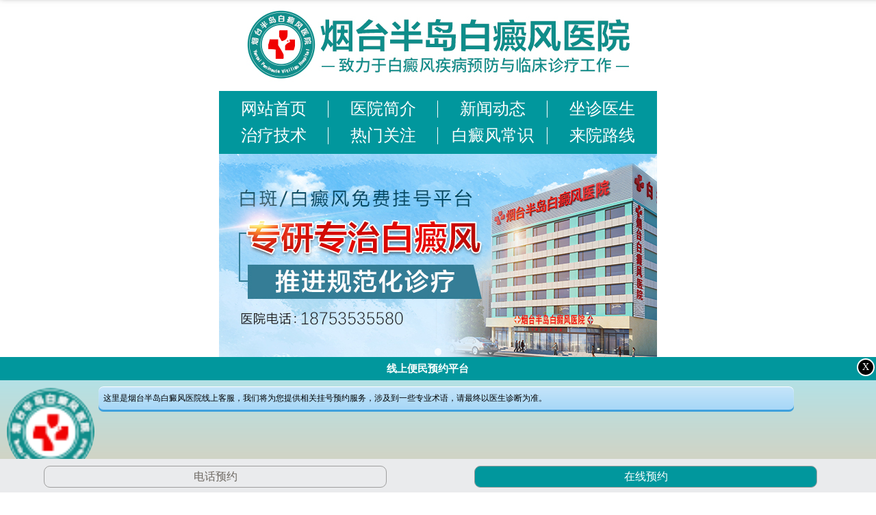

--- FILE ---
content_type: text/html
request_url: https://dsf.bdfyy365.com/bdfcs/159.html
body_size: 3995
content:
<html>

<head>

<meta charset="gb2312">

<meta name="applicable-device" content="mobile">

<meta http-equiv="Cache-Control" content="no-transform" />

<meta http-equiv="Cache-Control" content="no-siteapp" />

<meta name="viewport" content="width=device-width, initial-scale=1, maximum-scale=1, user-scalable=no">

<meta content="yes" name="apple-mobile-web-app-capable"/>

<meta content="yes" name="apple-touch-fullscreen"/>

<meta content="telephone=no" name="format-detection"/>

<meta content="black" name="apple-mobile-web-app-status-bar-style">

<title>烟台白癜风治疗好要花多少钱_烟台半岛白癜风院</title>

<meta name="keywords" content="烟台,白癜风,治疗,要花,少钱,烟台,白癜风,治疗,要花,少" />
  
<meta name="description" content="烟台白癜风治疗好要花多少钱？只要是治病，就需要花钱，这个大家都是知道的。但是，关于白癜风的治疗费用，却一直都没有个定论，有的人花的钱多，有的人花的钱少。因此，不少患者也就产生了疑惑，到底治疗白癜风贵不贵啊？如果不贵的话，为什么会有那么多人" />
<script type="text/javascript" src="/js/headjs.js"></script>
<link rel="stylesheet" type="text/css" href="/css/style.css" />

<script type="text/javascript" src="/js/jquery-3.2.1.min.js"></script>

<script type="text/javascript" src="/js/rem.js"></script>

</head>

<body>

<!--head-->

<div class="logo clearfix"> <img src="/images/logo.jpg" width="100%"> <a href="/" class="logo-left"></a> <a href="tel:0535-4088888" class="logo-right"></a> </div>
<div class="nav2 clearfix">
  <ul>
    <li><a href="/">网站首页</a></li>
    <li><a href="/yygk/1.html">医院简介</a></li>
    <li><a href="/">新闻动态</a></li>
    <li class="boder_nones"><a href="/zzys/">坐诊医生</a></li>
    <li><a href="/">治疗技术</a></li>
    <li><a href="/">热门关注</a></li>
    <li><a href="/bdfcs/">白癜风常识</a></li>
    <li class="boder_nones"><a href="/yygk/33.html">来院路线</a></li>
  </ul>
</div> 

<!--head-->

<div class="banner"> 
  <!--焦点图-->
  <div class="container" id="banner1">
    <div class="hd">
      <ul>
      </ul>
    </div>
    <div class="bd">
      <ul>
        <li> <a href="javascript:void(0);" onclick="openZoosUrl('chatwin','&e='+escape(escape('')))"><img src="/images/banner1.jpg" > </a> </li>
      </ul>
    </div>
  </div>
</div>
<!--<script type="text/javascript">
    TouchSlide({
        slideCell: "#banner1",
        titCell: ".hd ul",
        mainCell: ".bd ul",
        effect: "leftLoop",
        autoPage: true,
        autoPlay: true,
        switchLoad: "_src", //切换加载，真实图片路径为"_src" 
        firstInterTime: 15000,
        interTime: 3000,
    });
</script>-->
<div class="clear"></div> 

<div class="clear"></div>

<div class="list-nav"> 

<img src="/images/tit-button1.jpg" width="100%" /><a href='https://dsf.bdfyy365.com'>主页</a> > <a href='/bdfcs/'>白癜风常识</a> > 

</div>

<div class="art_content">

  <div class="art_tit">

    <h1>烟台白癜风治疗好要花多少钱</h1>

  </div>

  <div class="wxts_db">「  温馨提示:手机展现内容有限，文章显示不够，建议您及早到院面诊。」</div>

  <div class="yjgtdh clearfix"> 

  <a href="javascript:void(0);" onclick="openZoosUrl('chatwin','&e='+escape(escape('')))"> <img src="/images/xystw.gif" width="" height="40px"></a> 

  <a href="tel:18753535580"><img src="/images/yjgt.gif" width="" height="40px"></a> </div>

  <div class="art_con">

    <p> &nbsp; &nbsp;烟台白癜风治疗好要花多少钱？只要是治病，就需要花钱，这个大家都是知道的。但是，关于白癜风的治疗费用，却一直都没有个定论，有的人花的钱多，有的人花的钱少。因此，不少患者也就产生了疑惑，到底治疗白癜风贵不贵啊？如果不贵的话，为什么会有那么多人花了不少钱呢？其实，这和背后的一些原因是有关系的。那么，白癜风治疗好要花多少钱？让我们来咨询一下烟台白癜风医院的相关。</p><p style="text-align:center"><img src="/uploads/allimg/20190806/63721565079472.jpeg" title="oYYBAFpv48eAZi7eAACO2ZlGmDk64.jpeg" width="350" height="263" border="0" hspace="0" vspace="0" style="width:350px;height:263px;" /></p><p><br /></p><p> &nbsp; &nbsp;许多患者朋友担心会花费很多钱就一直忍受着白癜风的困扰;有的患者朋友在接受了几次治疗，发现果后，就不愿意继续花钱治疗了;还有的患者以为小诊所收费便宜，选择小诊所治疗。这些都是因为觉得大医院费用高，收费项目多。其实不然，正规医院绝没有乱收费的现象，一般的家庭都能承受。</p><p> &nbsp; &nbsp;针对病情使用技术、药物治疗是非常有必要的。根据患者不同病情，来诊断白癜风，为患者的白斑治疗提供不同的治疗方案，为治疗打下坚实的基础。如果检查结果是白癜风，可千万不要拖，要及时做治疗。</p><p> &nbsp; &nbsp;白癜风对患者的伤害很大，因此他们急切想要找到一种的治疗方法。对此，白癜风医生表示，治疗白癜风要讲究科学规范，不是一剂药膏就能擦好的。网上流传着一些关于治疗白癜风的“秘方”，据说三五天就能白癜风，这是不科学的，甚至是无稽之谈，患者朋友们要引起重视。</p><p> &nbsp; &nbsp;白癜风的发作和加重，与人的情绪或心理应激有的关系。白癜风在防病治病方面有“恬淡虚无，病安从来”的理论，认为保持一种清心寡欲的心态，可以使人体气机调和，血脉流畅，正气充沛，久而久之，白癜风自然会消失在无形之中。</p><p> &nbsp; &nbsp;在洗澡时，患者要注意水温，不宜过高也不宜过低，保持在38~39度比较好。在选择洗浴用品时注意选择温和不刺激的，很多患者会选择购买价格昂贵的沐浴露或者洗浴用品，但医生建议其实只要选择适合自己，用过以后皮肤没有刺激感觉的产品即可。</p><p> &nbsp; &nbsp;烟台白癜风治疗好要花多少钱？烟台白癜风医院介绍说：其实，治疗白癜风所需的费用本来就是不确定的，但是如果能早点治疗的话，病情还不太严重，这样的话应该能省下一部分费用。当然，患者也别太担心费用问题，因为对大部分人来说，还是能够承受的。希望患者先别想太多，目前还是要以治疗为主，其他的慢慢考虑也可以。</p><p><br /></p> 



  </div>

</div>

<!--预约表单-->

<div class="yybd1">
  <div class="nav-tit yyhj1">
    <p class="nav-tit-l"><span>网上挂号</span>准确填写，就医更方便</p>
    <p class="nav-tit-r"><a href="javascript:void(0);" onclick="openZoosUrl('chatwin','&e='+escape(escape('')))">便民预约</a></p>
  </div>
  <div class="biaodan">
    <div class="biaodan-tit">
      <h3>我院积极贯彻执行卫生部门医改</h3>
      <h3>新政策开展网络预约挂号服务</h3>
    </div>
    <div class="biao-f-tit"> <img src="/images/biao-f-tit.jpg"  width="100%"/> </div>
    <div class="nr_n2">
      <form action="/js/biaodan.php" enctype="multipart/form-data" method="post" class="biaodan" target="frameNo" id="biaodan" onSubmit=" return sub();" utf-8';'="" accept-charset="utf-8">
        <input type="hidden" name="action" value="post">
        <input type="hidden" name="diyid" value="1">
        <input type="hidden" name="do" value="2">
        <input type="hidden" name="bumen" value="烟台竞价">
        <input type="hidden" name="furl" id="furl" value="">
        <input type="hidden" name="content" id="content" value="">
        <input type="hidden" name="dede_fields" value="name,text;age,text;sex,text;phone,text;itime,text;ctime,text;content,multitext;ill,text;furl,text;bumen,text;ip,text;zhuanjia,text">
        <input type="hidden" name="dede_fieldshash" value="186cb76ce1391c0d766e14bb8a6a865f">
        <div class="nr_n2_d1">
          <p>姓&#160;&#160;&#160;&#160;&#160;&#160;名：</p>
          <input type="text" name="name" id="name"  size="50" placeholder="请填写您的真实姓名（必填）">
        </div>
        <div class="nr_n2_d1">
          <p>联系电话：</p>
          <input type="tel" name="phone" id="phone" maxlength="11" placeholder="医生会时间通知您（必填）">
        </div>
        <div class="nr_n2_d1">
          <p> 预约时间：</p>
          <input name="date" type="text" id="date" placeholder="年/月/日">
          <div class="clear"></div>
        </div>
        <div class="nr_n2_d1">
          <p>症状描述：</p>
          <textarea name="content" rows="5" id="content" onFocus="if(this.value==this.defaultValue){this.value='';};" onBlur="if(this.value==''){this.value=this.defaultValue;}">请描述您的病情（必填）</textarea>
          <label for="textarea"></label>
        </div>
        <div class="tj">
          <input type="submit" name="submit" id="submit" class="tj_l" value="加密提交" onClick="return check()">
          <a href="javascript:void(0);" onclick="openZoosUrl('chatwin','&e='+escape(escape('')))" class="tj_r">在线问询</a> </div>
      </form>
    </div>
  </div>
<script type="text/javascript" src="/js/biaodan.js"></script>
  <div class="wxts">
    <p><strong>温馨提示：</strong>本网站已加密，较好您的隐私，就诊前通过手机预约可免排队等候。</p>
  </div>
</div> 

<div class="clear"></div>

<!--footer-->

<!--footer-->

<div class="footer1">

<div class="foot_1" style="margin-top: 5px;">

<a href="tel:0535-6203592" class="tjxx tjxx01">预约电话：0535-6203592</a>

</div>

<div class="foot_2">

  <div class="end"><img src="/images/foot_img.jpg" width="100%"></div>

</div>



</div> 

<!--footer-->

<!--footer_js--> 

<div style="overflow:hidden;height:0;">
{<!--商务通js-->
<div style="overflow:hidden;height:0;">
<script type="text/javascript" src="/js/base.js"></script>
</div>
<!--商务通js-->
{d<!--弹窗js-->
<div style="overflow:hidden;height:0;">
<script src="/js/t.js"></script>
</div>
<!--弹窗js-->
/div>
 

<!--footer_js-->



</body>

</html>

--- FILE ---
content_type: text/css
request_url: https://dsf.bdfyy365.com/css/style.css
body_size: 4700
content:
@charset "utf-8";
/* CSS Document */
html, body, div, h1, h2, h3, h4, h5, h6, p, img, dl, dt, dd, ol, ul, li, p, h3, pre, form, fieldset, legend, button, input, textarea, table, caption, tbody, tfoot, thead, tr, th, td, form, fieldset, embed, object, applet, header, nav, section, strong, footer, a img, a, a:hover{border: 0px none;padding: 0px;}
body{font-size:18px;color:#333;background-color:#fff;font-family:"Microsoft YaHei" ;margin:0 auto;    max-width: 640px;}
ul,ol,li,p,h3 {list-style-type:none;margin:0;padding:0}
select,input{vertical-align:middle;}
a{color:#333; text-decoration:none;}
img{border:0;vertical-align:top}
.blank{clear:both;height:15px;line-height:15px;}
.clear{clear:both;}
.clearfix:after,.clearfix:before{
content: "";
display: table;
clear: both;
}
.left{float:left;}
.right{float:right;}
.le{line-height: 80px;float: left;}
.textarea {color: #999;height: 58px;width: 490px;overflow: auto;resize: none;font-size: 13px;margin-left: 0.5em;text-indent: 0.5em;margin-top: 0.5em;}
input[type=button], input[type=submit], input[type=file], button { cursor: pointer; -webkit-appearance: none; }

.nav-tit {border-bottom:1px solid #c7c7c7; line-height:1.4rem; height:1.4rem; width:90%; margin:3% auto 0;}
.nav-tit-l {font-size:0.45rem; color:#3d3d3d; float:left; padding-left:6.5%;}
.nav-tit-l span {color:#01979d; font-size:0.8rem; font-weight:bold; border-bottom:2px solid #01979d; padding-bottom: 0.18rem; margin-right: 0.2rem;}
.nav-tit-r {float:right; font-size:0.525rem; background:url(../images/tb-pic01.jpg) no-repeat left center; padding-left:5%; background-size:22% 48%;}
.bz-nav {width:90%; padding:0 5% 3%;}
.bz {background:url(../images/xtb-pic01.png) no-repeat 0.7% center; background-size:4.5% 60%;}
.gz {background:url(../images/xtb-pic02.png) no-repeat 0.7% center; background-size:4.5% 60%;}
.zj {background:url(../images/xtb-pic03.png) no-repeat 0.7% center; background-size:4.5% 60%;}
.js {background:url(../images/xtb-pic04.png) no-repeat 0.7% center; background-size:5% 50%;}
.zk {background:url(../images/xtb-pic05.png) no-repeat 0.7% center; background-size:5% 50%;}
.yyhj1 {background:url(../images/xtb-pic05.png) no-repeat 0.7% center; background-size:5% 50%;}
.margin-r2 {margin-right:2%;}
.white {background:#fff;}
.interval2 {height:2%;background:#eeeeee; width:100%;}
.height2 {height:2%;}
/*logo*/
.logo {margin:0 auto; width:100%; position:relative;}
.logo .logo-left {position:absolute; width:85%; height:70px; display:block; top:0; left:0;}
.logo .logo-right {position:absolute; width:15%; height:70px; display:block; top:0; right:0;}
/*nav2*/
.nav2 {height:2.3rem; background:#01979d;}
.nav2 li{ width:25%; height:0.61rem; text-align:center; line-height:0.61rem; font-size:0.6rem; border-right:solid 1px #FFFFFF;  float:left; display:inline; margin-top:0.36rem; box-sizing:border-box;}
.nav2 li a{ color:#FFF;}
.nav2 .boder_nones{ border-right:none;}


/*banner1*/
.banner {width:100%; overflow:hidden; float:left; z-index:0;}
.banner img{ width:100%; height:auto; float:left; max-height:300px; max-width:100%;}
.container{ width:100%;  background-color:#FFF; float:left; position:relative; overflow:hidden;}
.container .hd{ width:100%; height:11px;  position:absolute; z-index:1; bottom:5px; text-align:center;}
.container .hd ul{ display:inline-block; height:5px; padding:3px 5px; background-color:rgba(255,255,255,0.7); -webkit-border-radius:5px; -moz-border-radius:5px; border-radius:5px; font-size:0; vertical-align:top;}
.container .hd ul li{ display:inline-block; width:5px; height:5px; -webkit-border-radius:5px; -moz-border-radius:5px; border-radius:5px; background:#8C8C8C; margin:0 3px;  vertical-align:top; overflow:hidden;}
.container .hd ul .on{background:#ce5a0d;}
.container .bd{zoom:1;  width:100%;overflow:hidden; margin:0 auto;}
.container .bd ul{overflow:hidden;  }
.container .bd ul li{ overflow:hidden; zoom:1; width:100%; max-height:300px; }
.container .bd ul li img{float:left;  overflow:hidden;}

/*new1*/
.new1 { margin:2.5% auto; background:#fff; padding:2% 4%; height:2rem; overflow:hidden;  }
.new1-tit {float:left; width:14%; height:2rem;}
.new1-tit p {font-size:0.7rem; line-height:1rem;}
.new1-tit p span {color:#f69600;}
.new1-con {float:left; border-left:1px solid #959595; padding-left:17%; background:url(../images/new1.gif) no-repeat 0.1rem center;background-size: 20% 80%; height:2rem; width:86%; box-sizing:border-box;}
.new1-con ul li {font-size:0.45rem; line-height:1rem; height:1rem;}
.new1-con ul li a {float:left;}
.new1-con ul li img {float:left; width:13%;}
/*new1*/

/*rdgz1*/
.rdgz1 {background:#fff; overflow:hidden;}
.gz-wt {width:89%; margin:3% auto;}
.gz-wt ul li {font-size:0.6rem; text-align:center; float:left; border:1px solid #bfbfbf; border-radius:5%; box-sizing:border-box; padding:1% 3.4%; margin-bottom:2%;}
.gz-wt .gz-wt1 {padding:1% 2%;}
.gz-swt {width:95%; margin:0 auto; border:1px dashed #a0a0a0; background:#f5f5f5; padding:3% 0; margin-bottom:2%;}
.gz-swt-tit p {text-align:center; color:#737373; line-height:1rem;}
.gz-swt-con {margin-top:3%;}
.gz-swt-con ul li {width:25%; float:left; box-sizing:border-box; border-right:1px solid #dcdcdc; padding-left:5%; padding-right:5%;}
.gz-swt-con ul li p {text-align:center; font-size:0.55rem; line-height:1rem;}
.gz-wt-orange {color:#fff; background:#ff9933; border:1px solid #ff9933;}
.gz-wt-orange a {color:#fff;}
.gz-wt-blue {color:#fff; background:#01979d; border:1px solid #01979d;}
.gz-wt-blue a {color:#fff;}

/*zjtd1*/
.zjtd {width:16rem;}
.zjtd-tit {width:16rem;height:1.55rem;background:url(../images/xbiaoti.png) no-repeat;background-size:16rem 1.55rem; margin:0.5rem 0;}
.zjtd-tit p {font-size:0.75rem;color:#156cae;text-align:center;line-height:1.55rem;font-weight:bold;}
.zjtd .s4dov {overflow:hidden;}
.zjtd .zjtd1 {width:16rem;position:relative;overflow:hidden;}
.zjtd .zjtd1 .s4sd {position:relative;height:5.5rem;width:15rem;padding:0.5rem 0.5rem 0; overflow:hidden;}
.zjtd .zjtd1 .s4sd .s4l {width:4.25rem;height:6.25rem;float:left;}
.zjtd .zjtd1 .s4sd .s4l img {width:4.3rem;height:5rem;}
.zjtd .zjtd1 .s4sd .s4l p {font-size:0.6rem;text-align:center;line-height:1.5rem;}
.zjtd .zjtd1 .s4sd .s4r {width:9.85rem;height:5.4rem;float:left;margin-left:0.5rem;overflow:hidden;}
.zjtd .zjtd1 .s4sd .s4r .s4rpt {font-size:0.55rem;padding-bottom:0.25rem;letter-spacing:-1px;}
.zjtd .zjtd1 .s4sd .s4r .s4rpt span {font-size:0.75rem;font-weight:bold;padding-right:0.25rem;border-right:1px solid #ccc;margin-right:0.25rem;}
.zjtd .zjtd1 .s4sd .s4r .s4rpc {font-size:0.55rem;color:#444;letter-spacing: -1px;}
.zjtd .zjtd1 .s4sd .s4r .s4rbbp {height:0.975rem;width:10.25rem;margin-top:0.5rem;}
.zjtd .zjtd1 .s4sd .s4r .s4rbbp .s4rpb {width:4.125rem;height:0.975rem;display:block;border:1px solid #919191;color:#444;line-height:0.975rem;text-align:center;font-size:0.5rem;border-radius:5px;float:left;}
.zjtd .zjtd1 .s4sd .s4r .s4rbbp .s4rpb span {color:#E81E1F;}
.zjtd .zjtd1 .s4sd .s4r .s4rbbp .s4rpbs {margin-left:1.125rem;}
.zjtd .zjtd1 .s4sd .s4r .s4ra {width:3.5rem;height:1rem;display:block;float:left;line-height:1rem;font-size:0.55rem;color:#00a3ee;margin-top:0.5rem;}
.zjtd .zjtd1 .s4sd .s4r .s4ra img {width:1rem;height:1rem;display:block;float:left;margin-right:0.25rem;}
.zjtd .zjtd1 .s4sd .s4r .s4ras {margin-left:2rem;}
.zjtd .zjtd1 #pagination-zj {bottom:0;}
.zjtd .swiper-button-prev {background-image:url(../images/s4top.png);background-size:1.75rem 0.55rem;width:0.7rem;height:1.75rem;position:absolute;top:0.75rem;left:7rem;}
.zjtd .swiper-button-next {background-image:url(../images/s4bot.png);background-size:1.75rem 0.55rem;width:0.7rem;height:1.75rem;position:absolute;top:23.75rem;left:7rem;}
.zjtd {position: relative; padding-bottom:5%;}
.zjtd .hd {position: absolute;z-index: 1;bottom:0; left: 50%;margin-left:-4%; padding-top:0rem;}
.zjtd .hd ul {overflow: hidden;display: -moz-box;display: -webkit-box;display: box;height: 15px;display: block}
.zjtd .hd ul li {-moz-box-flex: 1;-webkit-box-flex: 1;box-flex: 1;width: 8px;height: 8px;border-radius: 50%;margin-right: 10px;font-size: 0px;background: #a7a7a7;border: 1px solid #a7a7a7;float: left;}
.zjtd .hd ul .on {background: #ffffff;}

/*zxdh*/
.zxdh {width:100%; margin:2.5% auto;}
.zxdh img {width:100%;}

/*tslf1*/
.tslf1-main {background:#fff; overflow:hidden;}
.tslf1 {width:82%; margin:3% auto; border:1px solid #c7c7c7; padding:4%;}
.tslf1-tit {height:2.5rem; border-bottom:1px solid #c7c7c7; padding-bottom:2%;}
.tslf1-tit ul li {width:22%; float:left; height:2.5rem; background:#eeeeee; border-radius:5px; margin-right:4%;}
.tslf1-tit ul li:nth-of-type(4) {margin-right:0px;}
.tslf1-tit ul li.on {background:#ff9933;}
.tslf1-tit ul li .s1 {color:#1a71c4; text-align:center; padding-top:1.5rem; background:url(../images/js-pic01.png) no-repeat center 20%; display:block; background-size:51% 56%; font-size:0.6rem;}
.tslf1-tit ul li.on .s1 {background:url(../images/js-pic01-1.png) no-repeat center 20%; background-size:51% 56%; color:#fff;}
.tslf1-tit ul li .s2 {color:#1a71c4; text-align:center; padding-top:1.5rem; background:url(../images/js-pic02.png) no-repeat center 20%; display:block; background-size:51% 56%; font-size:0.6rem;}
.tslf1-tit ul li.on .s2 {background:url(../images/js-pic02-1.png) no-repeat center 20%; background-size:51% 56%; color:#fff;}
.tslf1-tit ul li .s3 {color:#1a71c4; text-align:center; padding-top:1.5rem; background:url(../images/js-pic03.png) no-repeat center 20%; display:block; background-size:51% 56%; font-size:0.6rem;}
.tslf1-tit ul li.on .s3 {background:url(../images/js-pic03-1.png) no-repeat center 20%; background-size:51% 56%; color:#fff;}
.tslf1-tit ul li .s4 {color:#1a71c4; text-align:center; padding-top:1.5rem; background:url(../images/js-pic04.png) no-repeat center 20%; display:block; background-size:51% 56%; font-size:0.6rem;}
.tslf1-tit ul li.on .s4 {background:url(../images/js-pic04-1.png) no-repeat center 20%; background-size:51% 56%; color:#fff;}
.tslf1-con {width:100%; margin:0 auto; background:#eeeeee; margin-top:3%;}
.tslf1-con-box {padding:6% 1%;}
.tslf1-con-box img {width:20%;}
.tslf1-jj {float:left; width:78%; margin-left:2%; position:relative;}
.tslf1-jj  h3 {font-size:0.58rem; line-height:1rem;}
.tslf1-jj p {font-size:0.5rem;}
.tslf1-jj p span {color:#ff7f00;}
.tslf1-jj .tslf1-more {position:absolute; top:45%; right:0%; display:block; width:2.65rem; height:1.1rem; color:#ff860e; border:1px solid #ff860e; border-radius:5px; font-size:0.45rem; line-height:1.2rem; text-align:center;}
.tslf1-con-line {background:#e5e5e5; height:5px; width:98%; margin:0 auto;}


/*yybd1*/
.yybd1 {background:#fff; overflow:hidden;}
.biaodan {width:92%; margin:5% auto; background:#e4eef6; overflow:hidden;}
.biaodan-tit {margin:3% auto 0; width:85%; border-bottom:1px solid #a0a0a0; padding-bottom:3%;}
.biaodan-tit h3 {text-align:center; color:#01979d; font-size:0.75rem; line-height:1.1rem;}
.biao-f-tit {margin:2% auto 0; width:85%;}
.biao-f-tit ul li {width:33%; float:left; box-sizing:border-box; height:1rem; line-height:1rem; overflow:hidden; font-size:0.6rem; border-right:1px solid #cdcdce; border-radius:5px;}
.biao-f-tit ul li span {background:#f8b551; border-radius:50%; height:100%; width:27%; text-align:center; line-height:1rem; color:#fff; float:left; margin-right:1%; font-size:0.675rem;}
.biao-f-tit ul li:nth-of-type(1) {text-align:left;}
.biao-f-tit ul li:nth-of-type(2) {text-align:center;}
.biao-f-tit ul li:nth-of-type(3) {text-align:right; border:none;}
.biaodan .nr_n2 {height:auto;overflow:hidden;padding:12px 0;margin:0 auto; width:90%;}
.biaodan .nr_n2_d1 ,.nr_n3_d1{margin:8px 0px;color:#d32629;font-size:20px}
.biaodan .nr_n2_d1 p,.nr_n3_d1 p{ width:90px;float:left;line-height:34px;font-size:16px;padding:0 1%;color:#333333; text-align:right;}
.biaodan .nr_n2_d1 p span{color:#f5692e;}
.biaodan .nr_n2_d1 input { color:#999;display:block;width:65%;height:32px; text-indent:10px; background-color:#FFF; border:1px solid #cdcdce; border-radius:5px; font-size: 0.4rem;}
.biaodan .nr_n2_d1 textarea { color:#999;display:block;width:65%; text-indent:10px;font-size:12px; background-color:#FFF; border:none; padding-top:8px; border:1px solid #cdcdce; border-radius:5px; font-size: 0.4rem;}}
.biaodan .nr_n2_d2 {width:100%;height:47px;}
.biaodan .nr_n2_d2 p {line-height:47px;font-size:14px;padding:0 2%;float:left;width:24%;text-align:center;}
.biaodan .tj{ margin:0 auto; width:90%;}
.biaodan .tj_l{ border-radius:5px;color:#FFF; font-size:18px;height:40px;width:48%; line-height:40px;font-family:"寰蒋闆呴粦";border:none; float:left; background:url(../images/bd_button_1.jpg) no-repeat 14% center #01979d; background-size:15% 57%; padding-left:10%; box-sizing:border-box;}
.biaodan .tj_r{border-radius:5px;color:#FFF; font-size:18px;height:40px;width:48%; margin-left:1%; text-align:center;line-height:40px;font-family:"寰蒋闆呴粦";border:none;display:block; float:right; background:url(../images/bd_button_2.jpg) no-repeat 14% center #ff8a00; background-size:20% 60%; padding-left:10%; box-sizing:border-box;}
.wxts {width:85%; margin:0 auto 3%; background:url(../images/xin.jpg) no-repeat left 4%;}
.wxts p {font-size:0.55rem; text-indent:25px; line-height:.8rem; text-align:justify;}
.wxts p strong {color:#e80000;}
input[type=button], input[type=submit], input[type=file], button { cursor: pointer; -webkit-appearance: none; } 

/*footer1*/
.footer1 {width:100%;}
.footer1 .foot_1{ background:#01979d; text-align:center;padding-top:1px;}
.footer1 .foot_1 a{margin-top: 6px;color: white; border-radius: 5px; background: #ff7e00; height: 30px; line-height: 30px; display: inline-block; padding: 0 15px;}
.footer1 .foot a{ width:103px; height:28px; display:block; margin: 0 auto;}
.footer1 .foot_2 {background: #01979d none repeat scroll 0% 0%;text-align: center;height: 140px;}

/*list*/
.list-nav {width:100%;background:#01979d;height:35px;line-height:35px;color:#fff;font-size:15px; }
.list-nav a{ color:#fff;}
.list-nav img{ width:30px; height:auto;padding:3px;}
.list-con { width:95%; margin:0 auto; height:auto; text-align:left; margin-top:2%;}
.list-con li { height:33px; line-height:33px; border-bottom:dotted #006d82 1px; font-size:14px; padding-left:15px; background:url(../images/list_bg.jpg) no-repeat 1% center; }
.list-con li a { color:#008db0;  width:100%;overflow:hidden;white-space:nowrap;text-overflow:ellipsis;}
.list-con li a:hover { color:#ed1c24; }
.page { width:100%; margin:0 auto; /*height:52px;*/ text-align:left; }
.page li { float:left;font-size:14px; margin-top:19px; margin-left:20px;}
.page li a { color:#000000;}
.list_zx {width: 96%;margin: 0px auto;overflow: hidden;}
.list_zx .left {width: 33%;float: left;line-height: 35px;background: #ED5F00 none repeat scroll 0% 0%;text-align: center;}
.list_zx .left a {font-size: 14px;color: #FFF;}
.list_zx .right {width: 65%;margin-left: 2%;background: #01979d url("../images/dh.png") no-repeat scroll left center / contain;text-align: center;}
.list_zx .right a {line-height: 35px;color: #FFF;padding-left: 20px;}

/*connet*/
.art_content{ width:98%!important; margin: 0 auto;}
.art_tit{  line-height:29px; border-bottom:1px dotted #cccccc; text-align:center;}
.art_tit h1{ font-size:18px; font-weight:normal;}
.wxts_db {color: #e60012;font-size:0.68rem;text-align: center;width: 95%;margin: auto;padding-top: 10px;}
.yjgtdh { width: 90%;margin:0 auto; }
.yjgtdh a { display: inline-block;margin: 0.3rem 0.2rem 0rem;height: 0.59rem; float:left; height:40px;}
.yjgtdh a:nth-child(1) {width: 47%;}
.yjgtdh a:nth-child(2) {width: 47%;}
.art_con{ width:93%!important; margin: 0 auto; line-height:24px; padding:10px 0 40px; font-size:14px; overflow: hidden;}
.art_con p{width:auto!important;}
.art_con section{width:auto!important;}
.art_con img {max-width: 100%;height: auto !important;}

/*bdfcs*/
.bdfcs { margin:0 auto 2.5%; background:#fff;  overflow:hidden;  }
.bdfcs-con { padding:0 6%;}
.bdfcs-con .tt2{padding:0px 1px;line-height:26px;}
.bdfcs-con .tt2 p{color:#000;font-family:"微软雅黑";height:24px;line-height:24px;margin-top:8px;}
.bdfcs-con .tt2 p span{float:left;background:#2ad1d8;width:20px;height:20px;display:block;line-height:20px;margin-top:2px;text-align:center;float:left;color:#fff;}
.bdfcs-con .tt2 p .s2{background:#f4c144;}
.bdfcs-con .tt2 p .s3{background:#4773bc;}
.bdfcs-con .tt2 p .L{float:left;font-size:12px;color:#000;background:#fff;padding:0px 10px 0px 6px;}


.list-con .s4sd {position:relative;height:5.5rem;width:15rem;padding:0.5rem 0.5rem 0; overflow:hidden;}
.list-con .s4sd .s4l {width:4.25rem;height:6.25rem;float:left;}
.list-con .s4sd .s4l img {width:4.3rem;height:5rem;}
.list-con .s4sd .s4l p {font-size:0.6rem;text-align:center;line-height:1.5rem;}
.list-con .s4sd .s4r {width:9.85rem;height:5.4rem;float:left;margin-left:0.5rem;overflow:hidden;}
.list-con .s4sd .s4r .s4rpt {font-size:0.55rem;padding-bottom:0.25rem;letter-spacing:-1px;}
.list-con .s4sd .s4r .s4rpt span {font-size:0.75rem;font-weight:bold;padding-right:0.25rem;border-right:1px solid #ccc;margin-right:0.25rem;}
.list-con .s4sd .s4r .s4rpc {font-size:0.55rem;color:#444;letter-spacing: -1px;}
.list-con .s4sd .s4r .s4rbbp {height:0.975rem;width:10.25rem;margin-top:0.5rem;}
.list-con .s4sd .s4r .s4rbbp .s4rpb {width:4.125rem;height:0.975rem;display:block;border:1px solid #919191;color:#444;line-height:0.975rem;text-align:center;font-size:0.5rem;border-radius:5px;float:left;}
.list-con .s4sd .s4r .s4rbbp .s4rpb span {color:#E81E1F;}
.list-con .s4sd .s4r .s4rbbp .s4rpbs {margin-left:1.125rem;}
.list-con .s4sd .s4r .s4ra {width:3.5rem;height:1rem;display:block;float:left;line-height:1rem;font-size:0.55rem;color:#00a3ee;margin-top:0.5rem;}
.list-con .s4sd .s4r .s4ra img {width:1rem;height:1rem;display:block;float:left;margin-right:0.25rem;}
.list-con .s4sd .s4r .s4ras {margin-left:2rem;}









--- FILE ---
content_type: application/javascript
request_url: https://dsf.bdfyy365.com/js/t.js
body_size: 13173
content:
//顶部2个弹窗切换效果
/*
document.writeln("<style>");
document.writeln(".topto{ top:0!important;transition:all 1s ease;}");
document.writeln(".s20180325l {  width:100%; height:10%; position: fixed; top:-10%; z-index: 99999;transition:all 1s ease;}");
document.writeln(".s20180513 { display:none; width: 100%; height: 1.02rem; position: fixed; left:50%;  top:0; z-index: 999999;}");
document.writeln(".jq-img { width: 100%;");
document.writeln("</style>");

document.writeln("<style>");
document.writeln(".s20180316{ width:100%; height:10%; position:fixed;  top:-100%;  z-index: 2147483645; transition: all 2s ease; box-shadow: 4px 4px 10px rgb(0, 34, 52),.4);}");
document.writeln(".zs20180316{ top: 0 !important;}");
document.writeln("</style>");


//第一个
document.writeln("<div class=\'s20180325l\'>");
document.writeln('<a href="javascript:void(0);" onclick="openZoosUrl(\'chatwin\',\'&e=\'+escape(escape(\'gdBottom\')));swt_dbxt();">');
document.writeln("<img src=\'http://4g.fzmzbys.com/images/qz_top.gif\' class=\'jq-img\'>");
document.writeln("</a>");
document.writeln("</div>");
//第二个
document.writeln("   <div class=\'s20180316\'>");



document.writeln('<style>.QQ {text-align:left;overflow: hidden;margin: 0px;padding: 4px;z-index: 99999;background: rgba(255,255,255,1);width: 100%;border-bottom: 1px solid #f1f1f1;-webkit-box-shadow: 0 0 10px #666;font-family: "microsoft yahei";box-shadow: 0 0 10px #666;}.QQ a {text-decoration: none;}.QQ img {width:36px;float: left;border-right: 1px dashed #f1f1f1;margin-right: 8px;padding-right: 4px;}}.qq{}.QQ h4 {text-align:left;line-height: 18px;font-size: 15px;margin: 0px;padding: 0px;color: #000;}.QQ p {text-align:left;text-indent: 0;font-size: 13px;line-height: 18px;color: #666;margin: 0px;padding: 0px;}');
document.writeln('</style>');
document.writeln('<div class="QQ" id="QQ-talk"><img src="/images/qqIcon1.png" width="36" height="36" onload="document.querySelector(\'#QQ-talk\').className=\'QQ showqq123\';"><a id=\'s_zntx\'><h4>你好！</h4><p id="DrSay">我是福州中科医生，请问白斑在什么部位</p></a></div>');
document.writeln("   </div>");

s_zntx.onclick=function(){
	openZoosUrl('chatwin','&e='+escape(escape("头部_特效_患者看到的问题是：我是福州中科医生，请问白斑在什么部位")));
}
 
function topbshow() {
    $(".s20180513").slideDown("slow");
    setTimeout("topbhide()", 5000)
}

function topbhide() {
    $(".s20180513").slideUp("slow");

};
  
//key
$(function() {
///////////////////////////// 
    function newtopShow() {
        $(".s20180325l").addClass("topto");
        setTimeout(newtopHide,5000)
    }

    function newtopHide() {        
        $(".s20180325l").removeClass("topto");
        setTimeout(newtopShow,10000)
    };
    setTimeout(newtopShow, 5000);
//////////////////////////////
    function TopShow() {        
        $('.s20180316').addClass('zs20180316');
        setTimeout(TopHide, 5000)
    }

    function TopHide() {
        $('.s20180316').removeClass('zs20180316');
        setTimeout(TopShow,10000)
    };

    setTimeout(TopShow,10000);
    //   

});
*/

/////////////////////////////////////////////////////////////////////////////////////////////////////////////////////////
/*weixin单弹窗效果*/

document.writeln('<style>.QQ {text-align:left;overflow: hidden;margin: 0px;padding: 4px;position: fixed;z-index: 99999;left: 0px;top: -50px;background: rgba(255,255,255,1);width: 100%;border-bottom: 1px solid #f1f1f1;-webkit-box-shadow: 0 0 10px #666;font-family: "microsoft yahei";box-shadow: 0 0 10px #666;}.QQ a {text-decoration: none;}.QQ img {width:36px;float: left;border-right: 1px dashed #f1f1f1;margin-right: 8px;padding-right: 4px;}}.qq{}.QQ h4 {text-align:left;line-height: 18px;font-size: 15px;margin: 0px;padding: 0px;color: #000;}.QQ p {text-align:left;text-indent: 0;font-size: 13px;line-height: 18px;color: #666;margin: 0px;padding: 0px;}.showqq123 {-webkit-animation: showqq123 10s infinite;-webkit-animation-delay:5s;}');
document.writeln('@-webkit-keyframes showqq123 {0% {top: -50px;opacity: 0;}10% {top: 0px;opacity: 1;}50%{top: 0px;opacity: 1;}60%{top: -50px;opacity: 0;}100%{top: -50px;opacity: 0;}}');
document.writeln("@-webkit-keyframes qqtel{0%{-webkit-transform:scale(0.9);-moz-transform:scale(0.9);-o-transform:scale(0.9)}50%{-webkit-transform:scale(1.1);-moz-transform:scale(1.1);-o-transform:scale(1.1)}50.1%{-webkit-transform:scale(1.1);-moz-transform:scale(1.1);-o-transform:scale(1.1)}100%{-webkit-transform:scale(0.9);-moz-transform:scale(0.9);-o-transform:scale(0.9)}}");
document.writeln('</style>');
document.writeln('<div class="QQ" id="QQ-talk"><img src="../images/tx-pic.jpg" width="36" height="36" onload="document.querySelector(\'#QQ-talk\').className=\'QQ showqq123\';"><a id=\'s_zntx\'><h4>你好！</h4><p id="DrSay">这里是烟台半岛白癜风医院线上预约挂号客服</p></a></div>');

//定义一个比较器--降序排列

var DrSay=document.getElementById("DrSay");
var s_zntx=document.getElementById("s_zntx");
var data={
	"urlWord":
		[			
			{"column":"https://aiak8.kuaishang.cn/bs/im.htm?cas=30228___226727&fi=32542&ism=1","name":"白斑不确定什么病的话，可以发图来我帮您看下","weight":1},
			{"column":"https://aiak8.kuaishang.cn/bs/im.htm?cas=30228___226727&fi=32542&ism=1","name":"出现白斑最大的原因是？我来免费帮您讲一下","weight":1},
		]
	,
	"titleWord":
		[
			// {"column":"白癜风","name":"白癜风啦啦啦","weight":1},
			// {"column":"特色疗法","name":"特色疗法啦啦啦","weight":2},
			// {"column":"医院简介","name":"医院简介啦","weight":4},
			// {"column":"治疗技术","name":"治疗技术啦","weight":3} 
		]
};
(function(DrSay,data,s_zntx){
//初始化
var testUrl = window.location.href;
var on_off=false;
var title = document.title;
var TEST={"urlWord":testUrl,"titleWord":title};
function _compare(urlName) {
	return function(object1, object2) {
		var weight1 = object1[urlName];
		var weight2 = object2[urlName];
		if(weight2 > weight1) {
			return -1;
		} else if(weight2 < weight1) {
			return 1;
		} else {
			return 0;
		}
	}
}




/* 
function openZoosUrl(a,b){
	console.log(b);
}
 */
 

//default
s_zntx.onclick=function(){
	openZoosUrl('chatwin','&e='+escape(escape("头部_特效_患者看到的问题是：这里是烟台半岛白癜风医院线上预约挂号客服")));
}
//操作
for(var k in data){
	if(!on_off){
		data[k]=data[k].sort(_compare("weight"));  
		for(var s in data[k]){
			if(TEST[k].match(data[k][s].column)){
				DrSay.innerHTML=data[k][s].name;
				var ks=data[k][s].name;
				s_zntx.onclick=function(){
					openZoosUrl('chatwin','&e='+escape(escape("头部_特效(智能)_患者看到的问题是："+ks)));
				}
				on_off=true;
			}
		}
	}
}
})(DrSay,data,s_zntx);

/////////////////////////////////////////////////////////////////////////////////////////////////////////////////////////


//中间邀请和右侧漂浮
// document.writeln("<style>");
// document.writeln("#LR_swtbox{ display:none!important;}");
// document.writeln("#LRfloater0{ display:none!important;}");
// document.writeln("</style>");
// document.writeln("<style>");
// document.writeln(".swtCenter h4{ font-weight:normal; }");
// document.writeln(".absolute { position: absolute;}");
// document.writeln(".swtCenter {display:none;font-family:微软雅黑;width:279px;height:230px; background-color:#FFF;position:fixed;left:50%;top:50%;z-index:200;margin-left:-139px;margin-top:-139px;-moz-border-radius:15px;-webkit-border-radius:15px;border-radius:15px;-moz-box-shadow:0 0 20px rgba(10,2,4,0.75);-webkit-box-shadow:0 0 20px rgba(10,2,4,0.75);box-shadow:0 0 20px rgba(10,2,4,0.75);}");
// document.writeln(".swtCenter h3 {width:100%;font-size:24px;text-align:center; color:#0189d5;font-weight:bold;margin-top:17px;}");
// document.writeln(".swtCenter h4 {width:100%;font-size:20px;text-align:center;color:#2e3642;}");
// document.writeln(".swtCenter h4 img{width: 29px;height: 30px;}");
// document.writeln(".mfhd {width:227px;height:32px;line-height:32px;border:1px solid #6a7380;-moz-border-radius:17px;-webkit-border-radius:17px;border-radius:17px;margin:9px auto 5px;}");
// document.writeln(".mfhd .tel_p{display:block;font-weight:bold;font-size:17px;text-align:center;color:#ff5d00;}")
// document.writeln(".swtCenter p{width:230px;font-size:14px;color:#6a7380;margin:0 auto;text-align:justify;line-height:1.5;}");
// document.writeln(".swt_lists {bottom:0;left:0;width:100%;height:58px;line-height:58px;-moz-border-radius:0 0 15px 15px;-webkit-border-radius:0 0 15px 15px;border-radius:0 0 15px 15px;}");
// document.writeln(".swt_lists a {display:block;width:50%;height:100%;position:relative;float:left;}");
// document.writeln(".swt_list1 { background-color:#0189d5;-moz-border-radius:0 0 15px 0;-webkit-border-radius:0 0 15px 0;border-radius:0 0 15px 0;;}");
// document.writeln(".swt_list2 { background-color:#FF7e00;-moz-border-radius:0 0 0 15px;-webkit-border-radius:0 0 0 15px;border-radius:0 0 0 15px}");
// document.writeln(".swt_lists a i,.swt_lists a em {display:block;position:absolute;left:50%;color:#fff;text-decoration:none;}");
// document.writeln(".swtCallIcon {top:50%;margin-left:-50px;margin-top:-13px;width:28px;height:28px; background:url(\"[data-uri]\") no-repeat;-moz-background-size:100%;-webkit-background-size:100%;background-size:100%;}");
// document.writeln(".swt_lists em {height:100%;top:0;margin-left:-16px;font-size:16px;}");
// document.writeln(".swtLinkIcon {top:50%;margin-left:-50px;width:27px;height:27px;margin-top:-12px;background:url(\"[data-uri]\") no-repeat;-moz-background-size:100%;-webkit-background-size:100%;background-size:100%;}");
// document.writeln(".swtLinkCounter {top:15px;width:14px;height:14px;margin-left:-34px;line-height:13px;text-align:center;font-size:9px;background-color:#e60012;-moz-border-radius:14px;-webkit-border-radius:14px;border-radius:14px;-moz-box-shadow:0 0 3px rgba(0,0,0,0.8);-webkit-box-shadow:0 0 3px rgba(0,0,0,0.8);box-shadow:0 0 3px rgba(0,0,0,0.8);z-index:3;font-style:normal;}");
// document.writeln(".closeBtn_swt {right:-16px;top:-16px;width:36px;height:36px;cursor:pointer;border: 2px solid #fff;background-color: #2e3642;text-align: center;line-height: 36px;font-size: 24px;font-weight: 700;border-radius: 50%;color: #fff;}");
// document.writeln("</style>");
// document.writeln("<div class=\"swtCenter relative\" id=\"swt_center\">");
// document.writeln("    	<span id=\"closeBtn_swt\" class=\"closeBtn_swt absolute\" href=\"javascript:void(0);return false;\" onclick=\"zjClose();return false;\">X</span>");
// document.writeln("    	<h3>福州中科白癜风研究所</h3>");
// document.writeln("        <h4>专业专研白癜风</h4>");
// document.writeln("        <div class=\"mfhd clearfix\">");
// document.writeln("        <a href=\"tel:0535-4088888\" class=\"tel_p\">咨询热线：0535-4088888</a>");
// document.writeln("        </div>");
// document.writeln("        <p>5秒内立即回复您的疑问，该通话对您免费并严格保密，请放心接听！</p>");
// document.writeln("        <div class=\"swt_lists absolute\">");
// document.writeln("            <a href=\"tel:0535-4088888\" onclick=\"swt_mbl();\" class=\"swt_list2\"><i class=\"swtLinkIcon\"></i><em>免费电话</em></a>");
// document.writeln("        	<a href=\"javascript:void(0);\" onclick=\"openZoosUrl(\'chatwin\',\'&e=\'+escape(escape(\'swt_center\')));swt_mbr();\" class=\"swt_list1\"><i class=\"swtCallIcon\"></i><em>在线咨询</em></a>");
// document.writeln("        </div>");
// document.writeln("    </div>"); 

/*右侧漂浮*/
// var swtPiaoFu=document.createElement("div");
	// swtPiaoFu.id="swt-piaofu";
	// swtPiaoFu.innerHTML='我想咨询';
	// swtPiaoFu.onclick=function(){
		// openZoosUrl('chatwin','&e=swt-piaofu');
		// swt_rpfs();
		//window.location.href="https://static.meiqia.com/dist/standalone.html?eid=40646&utm_content=youce_piaofu";
	// }
// document.body.appendChild(swtPiaoFu);
// document.write('<style>#LRfloater0{display:none !important}#swt-piaofu{/* display:none; */width:40px;height: auto;background: url("[data-uri]") rgba(10, 164, 160, 0.80) 7px 2px no-repeat; background-size: 34px 28px;position:fixed;right:0px;top:15%;z-index: 10000;text-align: center;font-size:14px;padding:34px 10px 6px;-webkit-box-sizing:border-box;box-sizing:border-box;cursor:pointer;color:#fff;line-height: 1.4em;-webkit-border-radius:4px;border-radius:4px;font-family:"microsoft yahei";}</style>');



  // function zjShow(){
   // document.getElementById("swt_center").style.display = "block";
   // document.getElementById("swt-piaofu").style.display = "none";
 // }
  // function zjClose(){
    // document.getElementById("swt_center").style.display = "none";
	// document.getElementById("swt-piaofu").style.display = "block";
	// setTimeout("zjShow()",10000);  
 // } 

 // setTimeout(zjShow,13000);
 //zjShow();


/*dbtc*/
document.writeln("<style>");
document.writeln("	  *{padding:0px;margin:0px;}");
document.writeln("	  .dbtx{background-image: linear-gradient(#abe5ef,#deceb7);height:200px;width:100%;bottom: -2px;position:fixed;z-index:999999;left:0px;display:none;}");
document.writeln("	  .dbtx .dbtx_top{height: 34px; line-height:34px;width: 100%;background:#01979d;text-align: center;position:relative;}");
document.writeln("	  .dbtx .dbtx_top span{float: left;color: #fff; width:34px; height:34px;font-size: 17px;line-height: 34px;margin-left: 10px;}");
document.writeln("      .dbtx .dbtx_top .phone{text-decoration:none;color:#fff;font-size:15px;line-height:34px;}");
document.writeln("      ");
document.writeln("      .dbtx .dbtx_top #close{float:right; font-size:14px;background: #000;border:2px solid #fff;height:22px;width:22px;border-radius:100%;color:#fff;text-align:center;line-height: 22px;margin:2px;}");
document.writeln("      .dbtx img{width:10%;margin:5px 1px 0px 10px;float:left;}");
document.writeln("      .dbtx .span3{width:91%;background:#00BCD4; font-size:12px;margin:3px 0px 0px 5px;display:inline-block;border-radius:7px;line-height:20px;box-shadow: 0 3px 0 #3ea0dd,inset 0 1px 1px #fff;padding:7px;background-image: -moz-linear-gradient(#c6e5fa,#a6d7f7); background-image: -webkit-linear-gradient(#c6e5fa,#a6d7f7);background-image: -o-linear-gradient(#c6e5fa,#a6d7f7);background-image: linear-gradient(#c6e5fa,#a6d7f7);}");
document.writeln("      .dbtx .time { font-size: 12px; line-height:20px; color: #6c6761; text-align: center; width: 100%; margin: 0;  height:6px;}");
document.writeln("      .dbtx .dbtx_foot{box-sizing:border-box;height: 50px;width:100%;padding: 10px 0px;background:#eaebed;position:absolute;bottom:1px;}");
document.writeln("      .dbtx .dbtx_foot a{font-size:16px;width:39%;display: inline-block;margin: 0 5%;text-align: center;height:30px;line-height: 30px;border-radius:9px;border:1px solid #9E9E9E;color:#6c6761;float:left;}");
document.writeln("      .dbtx .dbtx_foot .a2{background:#01979d;color:#fff;}");
document.writeln(" ");
document.writeln("      .dbtx .dbtx_foot #shanshu{width:15px;height:15px;line-height: 15px;text-align: center;background:red;display: inline-block;border:1px solid #fff;border-radius:100%;}");
document.writeln(".dbtx .a2 {display:block;height:55px;}");
document.writeln("</style>");


	
var numb=Math.floor(Math.random()*2);
var myDate = new Date();

document.writeln("<div class=\'dbtx\' id=\'dbtx\' onload=\"show()\">");
document.writeln("	<div class=\'dbtx_top\'>");
//document.writeln("<a id=\'wswd\' style=\'font-weight:bold;font-size:14px;color:#fff;float:left;margin-left:3px;\'>消息</a>");
document.writeln("<a style=\'font-weight:bold;\' class=\'phone\' >线上便民预约平台</a>");
document.writeln("		<a id=\'close\'>X</a>");
document.writeln("	</div>");
document.writeln("<div id='now1' class='time'></div>");
document.writeln("	<a class=\'a2\' href=\"https://aiak8.kuaishang.cn/bs/im.htm?cas=30228___226727&fi=32542&ism=1\"   target=\"_blank\"><img src=\'../images/tx-pic.jpg'style=\'border-radius:52%;\'><p style=\'width:86%;display: inline-block; float:left;height:20px;\'></span><span class=\'span3\'><font style='color:#000;'>这里是烟台半岛白癜风医院线上客服，我们将为您提供相关挂号预约服务，涉及到一些专业术语，请最终以医生诊断为准。</font></span></p></a>");



document.writeln("	<div class=\'dbtx_foot\'><a class=\'a1\' href=\'tel:0535-4088888\' onclick=\"swt_bdl();\">电话预约</a><a class=\'a2\' href=\"https://aiak8.kuaishang.cn/bs/im.htm?cas=30228___226727&fi=32542&ism=1\"  target=\"_blank\">在线预约<span id=\'shanshu\'>6</span></a></div>");
document.writeln("</div>");

var timer=null;
	var timer1=null;
	function $$(val){
		return document.getElementById(val);
	}

	function change(){
		//$$("now1").innerHTML = show();
		//if($$('dbtx').offsetHeight>50){
		    //$$('dbtx').style.height=($$('dbtx').offsetHeight-2)+'px';
			//}else{
			    $$('dbtx').style.display='none';
			    clearInterval(timer);
				//console.log("1111");
			//}
		}

    function huanyuan(){
        var timer1=setInterval(function(){
			$$('dbtx').style.display='block';
			if($$('dbtx').offsetHeight<155){
				$$('dbtx').style.height=($$('dbtx').offsetHeight+2)+'px';
			}else{clearInterval(timer1);}
		},10);
    }

    setTimeout('huanyuan()',2000);

	$$('close').onclick= function(){
		timer=setInterval('change()',0);
        setTimeout('huanyuan()',5000);
	}


    //数字闪烁
var jishuqi =0;
function shanshuhs(){
    
    var oshan = document.getElementById('shanshu');
    var txt =parseInt(oshan.innerText);

    if(jishuqi%2==1){
        oshan.style.display='none';
    }else{
    	
        
    	oshan.style.display='inline-block';
    }
    jishuqi++;
}

setInterval('shanshuhs()',500);

/*右侧漂浮*/
// document.writeln("<style>#swt-piaofu{width:40px;height: auto;background: url(http://swt.hx025.com/bai_jj/zz_2.gif) rgba(188, 18, 18, 0.62) 7px 2px no-repeat; background-size: 34px 28px;position:fixed;right:0px;top:10%;z-index: 10000;text-align: center;font-size:14px;padding:34px 10px 6px;-webkit-box-sizing:border-box;box-sizing:border-box;cursor:pointer;color:#fff;line-height: 1.4em;-webkit-border-radius:4px;border-radius:4px;font-family:\'microsoft yahei\';}</style>");
// document.writeln("<a onclick=\'openZoosUrl()\' rel=\'nofollow\'><div id=\'swt-piaofu\'>我要咨询</div></a>");



/*右侧电话*/
// document.writeln("<style type=\"text/css\">");
// document.writeln(".lxb_piaofu{display:block;position:fixed; top:40%; right:0px; width:40px;z-index:100;overflow:hidden;border-radius:5px;opacity:1;}");
// document.writeln(".lxb_piaofu img{ width:100%;border-radius: 5px;}");
// document.writeln(".lxb_piaofu_div{box-sizing: border-box;-webkit-box-sizing: border-box;-moz-box-sizing: border-box;font-size: 14px;color:#fff;padding-top:37px;text-align: center;;height:122px;opacity: 0.9;width:40px;background:#257eba url(\"[data-uri]\") 5px 5px no-repeat}");
// document.writeln("</style>");
// var lxb_piaofu=document.createElement("div");
// lxb_piaofu.id="lxb_piaofu";
// lxb_piaofu.setAttribute("class","lxb_piaofu");
// lxb_piaofu.innerHTML='<a href=\"tel:0535-4088888\" onclick=\"swt_rpft();\"><div class="lxb_piaofu_div">电</br>话</br>问</br>诊</div></a>';
// document.body.appendChild(lxb_piaofu);


/*  function zjShow(){
   document.getElementById("swt_center").style.display = "block";
   document.getElementById("swt-piaofu").style.display = "none";

 }
  function zjClose(){
    document.getElementById("swt_center").style.display = "none";
	document.getElementById("swt-piaofu").style.display = "block";
	setTimeout("zjShow()",15000);  
 } */
 



/*网站底部电话咨询入口*/
/* document.writeln("<link rel=\'stylesheet\' type=\'text/css\' href=\'/css/dbxinjia.css\'>");
document.writeln("<div class=\'dibuxiaotiao\'>");
document.writeln("<a class=\'a2\' href=\"javascript:void(0);\" onclick=\"openZoosUrl(\'chatwin\',\'&e=\'+escape(escape(\'zxzx\')));swt_brr();\">在线咨询<span>2</span></a>");
document.writeln("<a class=\'a1\' href=\'tel:4000409907\' onclick=\'swt_blg();\';>免费0535-4088888<span>快</span></a>");
document.writeln("</div>"); */
/*底部固定*/
/*
document.writeln('<div class="swt_gd_bottom"><a target="_blank" href="javascript:void(0);" onclick="openZoosUrl(\'chatwin\',\'&e=\'+escape(escape(\'gdBottom\')));swt_dbxt();"><div class="swt_gd_l"><img src="http://m.fzzkmzbyy.com/images/tx-pic.jpg"/></div><div class="swt_gd_cen"><div class="typewriter"></div></div><div class="swt_gd_r"><p>点击</br>预约</p></div></a></div>');		
document.writeln('<style>.swt_gd_bottom{width: 100%;max-width: 640px;position: fixed;bottom: 0;left: 0;right: 0;margin: 0 auto;background: #E1E2E2;z-index: 99;height:60px;}');
document.writeln('.swt_gd_bottom a{text-decoration: none;}');
document.writeln('.swt_gd_l{position: absolute;left:0;top: 5px;width: 55px;height: 50px;}');
document.writeln('.swt_gd_l img{display: block;width: 50px;margin:0 auto; border-radius: 52%;}');
document.writeln('.swt_gd_cen{width: 100%;color: #666;padding-left:55px;padding-right: 50px; box-sizing:border-box; -webkit-box-sizing:border-box; -moz-box-sizing:border-box;}');						
document.writeln('.swt_gd_r{width: 50px;text-align: center;position: absolute;right: 0;top: 5px;height: 50px;}.swt_gd_r p{box-sizing:border-box; -webkit-box-sizing:border-box; -moz-box-sizing:border-box;font-size: 14px;background-color: #1672ce;color: #fff;line-height: 20px;height:50px;width:45px;border-radius: 5px;padding-top:5px;}');
document.writeln('.typewriter {width: 95%;font-size: 12px;color: #333;font-weight:bold;height: 40px;line-height: 40px;margin:10px auto;border-radius: 5px;background-color:#b4e963;padding-left: 2%;}@@keyframes flash {0% {visibility: visible;}100% {visibility: hidden;}}.typewriter:after {content: " ";animation: flash .6s steps(2, start) infinite;}');
document.writeln('@media screen and (min-width:375px) {.typewriter {font-size: 14px;}}');
document.writeln('@media screen and (min-width:400px) {.typewriter {font-size: 16px;}}</style>');
//js	
function show() {
	var attr='你的白斑在什么部位？发现有多久了？？';
	var typewriter = document.querySelector('.typewriter');
	var code = attr;
	var i = 0;	        
	typewriter.innerHTML = "";
	typeWriting();
	function typeWriting() {
		i++;
		if (i < code.length) {
			switch (code.charAt(i)) {
				case '<':
					i = code.indexOf(">", i);
					break;
				case '&':
					i = code.indexOf(";", i);
					break;
			}
			typewriter.innerHTML = code.substr(0, i);
			setTimeout(typeWriting, 150);
		} else {
			setTimeout(show, 1000);
		}
	}
}
window.onload = show;
*/

/*swt弹窗事件*/
function swt_top(){
	_hmt.push(['_trackEvent','顶部微信咨询','点击']);
}
function swt_blg(){
	_hmt.push(['_trackEvent','底部左侧绿色电话入口','点击']);
}
function swt_brr(){
	_hmt.push(['_trackEvent','底部右侧红色咨询入口','点击']);
}
function swt_bdl(){
	_hmt.push(['_trackEvent','底部弹窗左侧电话入口','点击']);
}
function swt_bdr(){
	_hmt.push(['_trackEvent','底部弹窗右侧咨询入口','点击']);
}
function swt_mbl(){
	_hmt.push(['_trackEvent','中部弹窗右侧电话入口','点击']);
}
function swt_mbr(){
	_hmt.push(['_trackEvent','中部弹窗左侧咨询入口','点击']);
}
function swt_rpfs(){
	_hmt.push(['_trackEvent','右侧漂浮咨询入口','点击']);
}
function swt_rpft(){
	_hmt.push(['_trackEvent','右侧漂浮电话入口','点击']);
}
function swt_dbxt(){
	_hmt.push(['_trackEvent','底部固定新特效入口','点击']);
}


